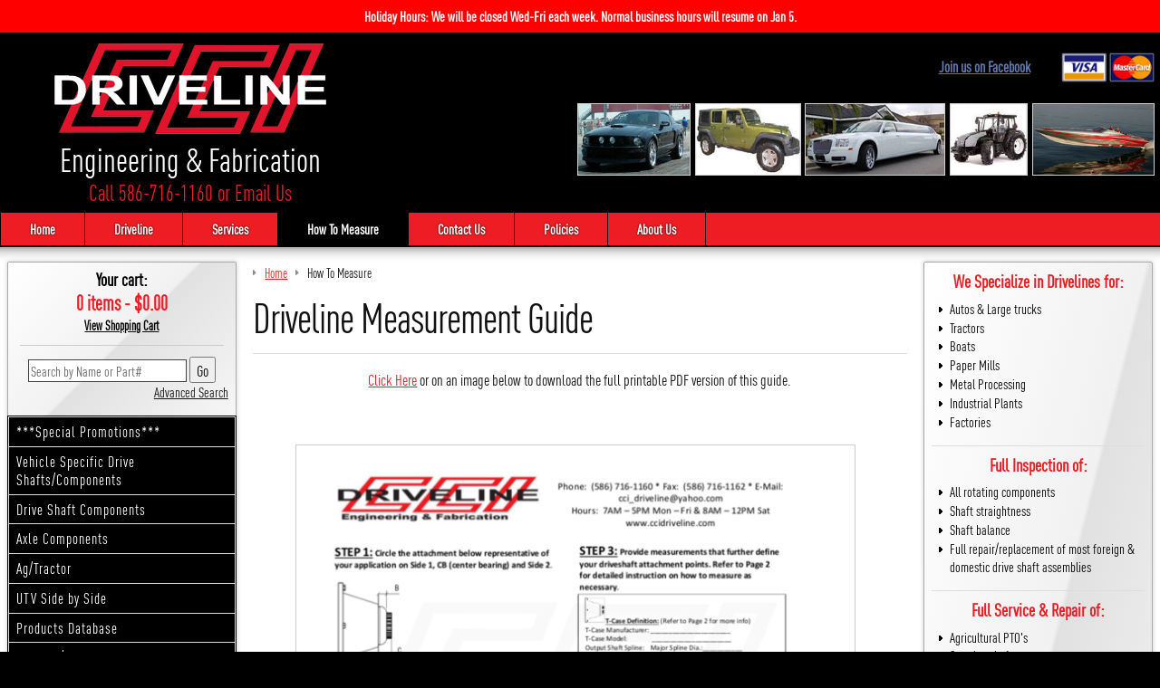

--- FILE ---
content_type: text/html; charset=utf-8
request_url: https://www.ccidriveline.com/driveline-measuring
body_size: 3344
content:
<!DOCTYPE html>
<html class="no-js drivelinemeasuring">
	<head>
		<meta charset="utf-8">
		<meta http-equiv="X-UA-Compatible" content="IE=edge">
		<title>Driveline Measurement Guide | CCIDriveline.com</title>
		<meta name="description" content="Our Driveline Measurement Guide will show you How to Measure a Drive Shaft. CCI Driveline offers competitive pricing, decades of hands on experience, and quality workmanship second to none.">
		<meta name="keywords" content="driveshaft torque,driveshaft alignment,drive shaft angle,custom drive shafts,driveline measurement,driveline measuring,driveshaft length measure">
		<meta name="viewport" content="width=device-width, initial-scale=1">
		
		<meta name="google-site-verification" content="kwvKgR41P6ZrmVJM3acNTVsFsDws0Nse55LAUv9kTaU">
		
				
		
		
		
		<link rel="canonical" href="https://www.ccidriveline.com/driveline-measuring"><meta name="cms_PageId" content="11">








		
	<meta name="tmsid" content="1">


<link type="text/css" rel="stylesheet" href="/css/style.css?v=20210601-121218">
<link type="text/css" rel="stylesheet" href="/cirkuit/includes/fonts/DIN-Condensed/stylesheet.css">
<link type="text/css" rel="stylesheet" href="/cirkuit/tms/css/frontend.css?ct=1&amp;mobile=0">
<link type="text/css" rel="stylesheet" href="/cirkuit/cms/css/frontend.php/driveline-measuring.css?mobile=0">

<script type="text/javascript" src="/cirkuit/includes/js/jquery/core/1.9.1/jquery.min.js"></script>
<script type="text/javascript" src="/cirkuit/includes/js/jquery/plugins/example/1.6.0/jquery.example.min.js"></script>
<script type="text/javascript" src="/js/site.js?v=20180320-022417"></script>
<script type="text/javascript">
var _gaq = _gaq || [];
			_gaq.push(['_setAccount', 'UA-2217956-37']);
			_gaq.push(['_trackPageview']);
			(function() {
				var ga = document.createElement('script'); ga.type = 'text/javascript'; ga.async = true;
				ga.src = ('https:' == document.location.protocol ? 'https://ssl' : 'http://www') + '.google-analytics.com/ga.js';
				var s = document.getElementsByTagName('script')[0]; s.parentNode.insertBefore(ga, s);
			})();
</script>



</head>
	<body>
		<div id="pg-notice" style="background-color:red; color:white; text-align:center;">
			<p style="margin:0; padding:0.5rem; font-weight:bold; font-size:16px;">Holiday Hours: We will be closed Wed-Fri each week. Normal business hours will resume on Jan 5.</p>
		</div>
		<div id="pg-top">
			<div id="pg-hdr">
				<div class="logo-img"><a href="https://www.ccidriveline.com/"><img src="/images/logo2.png" width="300" height="100" alt="CCI Driveline Engineering &amp; Fabrication" title="CCI Driveline Engineering &amp; Fabrication"></a></div>
				<div class="motto">Engineering &amp; Fabrication</div>
				<div class="phone"><a href="tel:15867161160">Call 586-716-1160</a> or <a href="/contact-us">Email Us</a></div>
			</div>
			<div id="pg-hdr-extra">
				<div id="pg-hdr-about">
					<div id="pg-fb-container">
						<div id="pg-fb-text"><a href="https://www.facebook.com/pages/CCI-Driveline/105653499473515" target="_blank">Join us on Facebook</a></div>
						<div class="fb-like" data-href="https://www.facebook.com/pages/CCI-Driveline/105653499473515" data-layout="button_count" data-action="recommend" data-show-faces="true" data-share="true"></div>
					</div>
					<div class="pg-cards">
						<a href="https://www.ccidriveline.com/policies"><img src="/images/header/cards.png" title="We accept Visa and Mastercard" alt="We accept Visa and Mastercard" width="120" height="40"></a>
					</div>
				</div>
				<div id="pg-hdr-pics">
					<a href="https://www.ccidriveline.com/ford/"><img src="/images/header/mustang-drivelines.jpg" width="190" height="120" alt="Car Drivelines" title="Car Drivelines"></a>
					<a href="https://www.ccidriveline.com/jeep/"><img src="/images/header/jeep-drivelines.jpg" width="177" height="120" alt="Jeep Drivelines" title="Jeep Drivelines"></a>
					<a href="https://www.ccidriveline.com/driveline/limousine-driveshafts"><img src="/images/header/limo-drivelines.jpg" width="235" height="120" alt="Limo Drivelines" title="Limo Drivelines"></a>
					<a href="https://www.ccidriveline.com/driveline/agricultural"><img src="/images/header/tractor-drivelines.jpg" width="130" height="120" alt="Agricultural Drivelines" title="Agricultural Drivelines"></a>
					<a href="https://www.ccidriveline.com/driveline/performance-marine-driveshafts"><img src="/images/header/boat-drivelines.jpg" width="205" height="120" alt="Marine Drivelines" title="Marine Drivelines"></a>
				</div>
			</div>
			<div id="pg-hdr-nav">
				<ul>
					<li><a href="https://www.ccidriveline.com/">Home</a></li><li><a href="https://www.ccidriveline.com/shop">Shop</a></li><li><a href="https://www.ccidriveline.com/driveline">Driveline</a></li><li><a href="https://www.ccidriveline.com/services">Services</a></li><li><a href="https://www.ccidriveline.com/driveline-measuring" class="current">How To Measure</a></li><li><a href="https://www.ccidriveline.com/contact-us">Contact Us</a></li><li><a href="https://www.ccidriveline.com/policies">Policies</a></li><li><a href="https://www.ccidriveline.com/about-us">About Us</a></li>									</ul>
			</div>
		</div>
		
		<div id="pg-outer">
			<div id="pg">
				<div id="pg-content" class="siteWidth">
				
					<div id="pg-left-nav">
						<div class="pg-left-container searchContainer">
							<div class="viewCartContainer">
								<div id="cartItemsText">Your cart:</div>
								<div id="cartItemsPrice">0 items - $0.00</div>
								<div id="viewCartBut"><a href="https://www.ccidriveline.com/cart">View Shopping Cart</a></div>
							</div>
							<form action="/search" method="get" id="searchForm">
								<input name="query" type="text" id="searchInput">
								<input type="submit" name="submit" value="Go" id="searchSubmit">
							</form>
							<div class="searchAdvanced"><a href="https://www.ccidriveline.com/search">Advanced Search</a></div>
						</div>
						<div id="leftNav">
							<ul><li><a href="https://www.ccidriveline.com/special-promotions-1.html">***Special Promotions***</a></li><li><a href="https://www.ccidriveline.com/vehicle-specific-drive-shafts-components/">Vehicle Specific Drive Shafts/Components</a></li><li><a href="https://www.ccidriveline.com/drive-shaft-components/">Drive Shaft Components</a></li><li><a href="https://www.ccidriveline.com/axle-components/">Axle Components</a></li><li><a href="https://www.ccidriveline.com/ag-tractor/">Ag/Tractor</a></li><li><a href="https://www.ccidriveline.com/utv-side-by-side/">UTV Side by Side</a></li><li><a href="https://www.ccidriveline.com/products-database-1.html">Products Database</a></li><li><a href="https://www.ccidriveline.com/monster-mega-truck/">Monster/Mega Truck</a></li><li><a href="https://www.ccidriveline.com/custom-driveshafts/">Custom Driveshafts</a></li><li><a href="https://www.ccidriveline.com/apparel-1.html">Apparel</a></li></ul>						</div>
					</div><!-- 
					
				 --><div id="pg-content-mid">
						<div id="pg-content-mid-main">
							<div id="tms_breadcrumbs"><ul class="breadcrumbs" role="navigation" aria-label="Breadcrumbs Navigation"><li><a href="/" class="homeLocation"><span>Home</span></a></li><li class="lastLocation"><span>How To Measure</span></li></ul></div><script type="application/ld+json">{"@context":"https:\/\/schema.org","@type":"BreadcrumbList","itemListElement":[{"@type":"ListItem","position":1,"name":"Home","item":"https:\/\/www.ccidriveline.com\/"},{"@type":"ListItem","position":2,"name":"How To Measure","item":"https:\/\/www.ccidriveline.com\/driveline-measuring"}]}</script><div class="cms_region cms_nonEditable cms_ImageGallery cms_ImageGallery_11"><input type="hidden" name="cms_ContentId" value="11"><input type="hidden" name="cms_ContentTypeId" value="4">
						<div class="ContentType_ImageGallery_description">
				<h1>Driveline Measurement Guide</h1>
<p style="text-align: center;"><a href="/media/driveline-measurement-guide.pdf">Click Here</a> or on an image below to download the full printable PDF version of this guide.</p>
<p style="text-align: center;">&nbsp;</p>
<p style="text-align: center;"></p>			</div>
						
			<div class="ContentType_ImageGallery_galleryContainer" id="ImageGallery18">					
					<div class="navigation thumbnails-adv">
						<ul class="thumbs noscript">
													<li>
																	<a class="thumb" href="/media/driveline-measurement-guide.pdf" title="">
																 
										<img src="/images/cms/cci-driveline-measure-guide-pg1_700x800.png" title="" alt="How To Measure">
										
																	</a>
																
															</li>
														<li>
																	<a class="thumb" href="/media/driveline-measurement-guide.pdf" title="">
																 
										<img src="/images/cms/cci-driveline-measure-guide-pg2_700x800.png" title="" alt="How To Measure">
										
																	</a>
																
															</li>
													</ul>
					</div>
					<div class="clearBothAssurance"></div>
					</div>			
						
			<div class="clearBothAssurance"></div>
		</div>
						</div>
					</div><!-- 
					
			 	 --><div id="pg-right-nav">
						<div class="right-region">
							<h2 class="first">We Specialize in Drivelines&nbsp;for:</h2>
							<ul>
								<li>Autos &amp; Large trucks</li>
								<li>Tractors</li>
								<li>Boats</li>
								<li>Paper Mills</li>
								<li>Metal Processing</li>
								<li>Industrial Plants</li>
								<li>Factories</li>
							</ul>
						</div>
						<div class="right-region">
							<h2>Full Inspection&nbsp;of:</h2>
							<ul>
								<li>All rotating components</li>
								<li>Shaft straightness</li>
								<li>Shaft balance</li>
								<li>Full repair/replacement of most foreign &amp; domestic drive shaft assemblies</li>
							</ul>
						</div>
						<div class="right-region">
							<h2>Full Service &amp; Repair&nbsp;of:</h2>
							<ul>
								<li>Agricultural PTO's</li>
								<li>Steering shafts</li>
								<li>Universal joint tables</li>
								<li>Rotating printing assemblies</li>
							</ul>
						</div>
						<div class="right-region">
							<h2>Custom Replacement Shafts:</h2>
							<ul>
								<li>Domestic/Foreign</li>
								<li>JK Jeep Wrangler</li>
								<li>Hot Rods</li>
								<li>S-10</li>
								<li>Dakota</li>
								<li>Camaro</li>
								<li>Street Cars</li>
								<li>Mud Trucks</li>
								<li>Nissan 300Z</li>
								<li>More...</li>
							</ul>
						</div>
						<div id="pg-right-logos" class="right-region">
							<img class="dana" src="/images/dana-logo.gif" width="77" height="41">
							<img class="aam" src="/images/AAM-logo.gif" width="65" height="60">
							<img class="neapco" src="/images/neapco-logo.gif" width="120" height="34">
							<img class="spicer" src="/images/spicer-logo.gif" width="117" height="59">
						</div>
					
				</div> <!-- end pg-content -->
					
			</div> <!-- end pg -->
		</div> <!-- end pg-outer -->
		
		<div id="pg-ftr-outer">
			<div id="ftr">
				<div class="left">
					&copy; 2026 Copyright CCI Driveline. All Rights Reserved.
				</div>
				<div class="right">
					<a href="https://www.ccidriveline.com/privacy">We respect your privacy.</a>
					- <a href="https://www.ccidriveline.com/sitemap">Sitemap</a>
					- <a href="https://www.cirkuit.com/" target="_blank">Cirkuit: Best Ecommerce Platform</a>
				</div>
			</div>
		</div>
		
		<div id="fb-root"></div>
		<script>(function(d, s, id) {
		  var js, fjs = d.getElementsByTagName(s)[0];
		  if (d.getElementById(id)) return;
		  js = d.createElement(s); js.id = id;
		  js.src = "//connect.facebook.net/en_US/sdk.js#xfbml=1&version=v2.3";
		  fjs.parentNode.insertBefore(js, fjs);
		}(document, 'script', 'facebook-jssdk'));</script>
	</div></body>
</html>


--- FILE ---
content_type: text/css; charset=utf-8
request_url: https://www.ccidriveline.com/cirkuit/cms/css/frontend.php/driveline-measuring.css?mobile=0
body_size: 1048
content:

		.gallery-adv{
			display:none; /*display with javascript*/
		}
		
							.gallery-adv{
						font-size: 8pt;
						font-weight: bold;
						min-height:500px;
						
						/* The display of content is enabled by a javascript generated style on the page.
						   This is so that the slideshow content won't display unless javascript is enabled. */
						display:none; /*display with javascript*/
					}
					.gallery-adv .ss-controls a{
						padding-left: 20px;
						outline: none;
					}
					.gallery-adv .ss-controls a.play{
						background: url(/cirkuit/cms/include/contentTypes/ImageGallery/frontend/images/play.gif) left center no-repeat;
					}
					.gallery-adv .ss-controls a.pause{
						background: url(/cirkuit/includes/images/loadingAnimations/snake-grey.gif) left center no-repeat;	
					}
					.thumbnails-adv ul li{
						background: none;
					}
					.ContentType_ImageGallery_galleryContainer{
						float:left;
						width: 100%;
					}
					.ContentType_ImageGallery_galleryContainer span.image-wrapper{
						width: 100%;
					}
					#ImageGallery18 div.content {
						float:right;
												width:405px;
					}
					div.content.ContentType_ImageGallery_SingleImage{
						float:none;
					}
					#ImageGallery18 div.loader {
						background-image: url('/cirkuit/includes/images/loadingAnimations/horizBar.gif');
						background-repeat: no-repeat;
						background-position: center;
						width: 405px;
						height: 350px;
					}
					div.navigation{
					
					}
					div.content a, div.navigation a {
						text-decoration: none;
						color: #999;
					}
					div.content  a:focus, div.content  a:hover, div.content  a:active {
						text-decoration: underline;
					}
					div.controls {
						margin-top: 5px;
						height: 23px;
					}
					div.controls a {
						padding: 5px;
					}
					div.ss-controls {
						float: left;
					}
					div.nav-controls {
						float: right;
					}
					
					.ContentType_ImageGallery_crossSlide{
						clear: both;
						text-align: center;
						padding-bottom: 8px;
					}
					div.slideshow {
					
					}
					div.slideshow span.image-wrapper {
					}
					div.slideshow a.advance-link {
						display: block;
						text-decoration:none;
					}
					div.slideshow a.advance-link:hover{
						text-decoration:none;
					}
					div.slideshow img {
						border: 1px solid #ccc;
						padding: 2px;
						display: block;
						margin: 0 auto;
					}
					.caption{
						zoom:1;
					}
					.image-caption a{
						text-decoration: underline !important;
					}
					div.download {
						float: right;
					}
					#ImageGallery18 div.download a{
						padding: .5em 0 1em 23px;
												outline: none;
						text-decoration: none !important;
					}
					div.embox {
						clear: both;
						border: 1px solid #ccc;
						background-color: #eee;
						padding: 12px;
					
						min-height:15px;
						height:auto !important;
						height:15px;
					}
					div.image-title {
						font-weight: bold;
						font-size: 1.4em;
					}
					
					#ImageGallery18 div.image-desc {
						line-height: 1.3em;
					}
					.thumbnails-adv ul.thumbs {
						margin: 0;
						padding: 0;
						text-align: center;
					}
					.thumbnails-adv ul.thumbs li {
						padding: 0;
						margin: 5px 10px 5px 0;
						list-style: none;
					}
					a.thumb {
						display: block;
						text-align: center;
					}
					.thumbnails-adv ul.thumbs li.selected a.thumb {
					
					}
					a.thumb:focus {
						outline: none;
					}
					.thumbnails-adv ul.thumbs img {
						padding: 2px;
						border: none;
						border: 1px solid #ccc;
					}
					#ImageGallery18 .thumbnails-adv ul.thumbs li {
						border: none;
						display: inline-block;
						vertical-align: top;
												width: 710px;
						height:auto !important;
					}					
					@media only screen and (max-width: 740px){
						#ImageGallery18 .thumbnails-adv ul.thumbs li {
							width: auto;
						}
					}
					
					.ContentType_ImageGallery_SingleImage{
						margin: 0 auto;
					}
					
									/* limit lightbox width */
					#lightbox-container-image-data-box,
					#lightbox-image,
					#lightbox-container-all{
						max-width: 800px;
					}
					#lightbox-container-image-box{
						max-width: 820px;
					}
					#lightbox-container-image,
					#lightbox-container-image-box{
						height: auto !important;
					}
					#lightbox-nav-btnPrev,
					#lightbox-nav-btnNext{
						height: 150px !important;
					}
					#lightbox-container-image-box{
						min-height: 150px;
					}
					#lightbox-container-image:before,
					#lightbox-container-image:after {
						content: " ";
						display: table;
					}
					#lightbox-container-image:after {
						clear: both;
					}
					@media only screen and (max-width: 850px){
						/* limit lightbox width */
						#lightbox-container-image-data-box,
						#lightbox-image,
						#lightbox-container-all{
							max-width: 100%;
						}
						body #lightbox-container-image-box{
							max-width: 100%;
							border: none;
						}
						#lightbox-container-image-data-box{
							box-sizing: border-box;
						}
					}
				
		div.pagination {
			font-size:8pt;
			font-weight: bold;
		}
		div.navigation div.top {
			margin-bottom: 17px;
			height: 11px;
		}
		div.navigation div.bottom {
			margin-top: 12px;
			clear: left;
		}
		div.pagination a, div.pagination span.current, div.pagination span.ellipsis {
			display: block;
			float: left;
			margin-right: 2px;
			padding: 4px 7px 2px 7px;
			border: 1px solid #ccc;
		}
		div.pagination span.ellipsis{
			border: none;
			padding:4px 3px 2px 3px;
			color: #999;
		}
		div.pagination a:hover {
			background-color: #ffffcc;
			text-decoration: none;
		}
		div.pagination span.current {
			font-weight: bold;
			background-color: #eee;
			border-color: #aaa;
			color: #000;
		}			
		.clearBothAssurance{
			zoom:1;
			clear: both;
			width: 100%;
			height: 0;
		}
	
